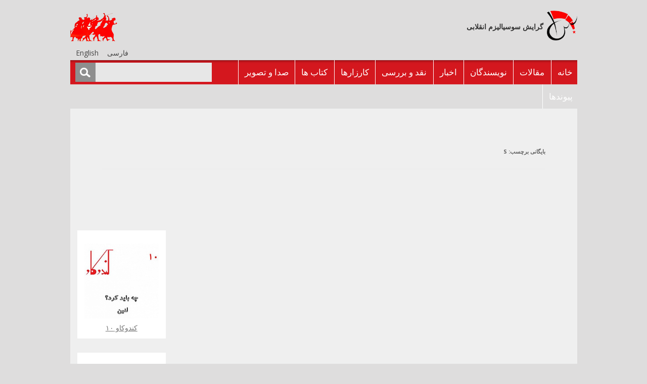

--- FILE ---
content_type: text/html; charset=UTF-8
request_url: https://revolutionary-socialism.com/tag/%D8%A7%DA%A9%D8%B1%D8%A7%D9%8A%D9%86/
body_size: 8744
content:
<!DOCTYPE html>
<!--[if IE 7]>
<html class="ie ie7" dir=rtl lang="fa-IR">
<![endif]-->
<!--[if IE 8]>
<html class="ie ie8" dir=rtl lang="fa-IR">
<![endif]-->
<!--[if !(IE 7) | !(IE 8)  ]><!-->
<html dir=rtl lang="fa-IR">
<!--<![endif]-->
<head>
<meta charset="UTF-8" />
<!--<meta name="viewport" content="width=device-width" />-->
<title>اکراين | Revolutionary Socialist Tendency</title>
<link rel="profile" href="http://gmpg.org/xfn/11" />
<link rel="pingback" href="https://revolutionary-socialism.com/xmlrpc.php" />
<!--[if lt IE 9]>
<script src="https://revolutionary-socialism.com/wp-content/themes/revolutionary_socialist_tendency/js/html5.js" type="text/javascript"></script>
<![endif]-->
<meta name='robots' content='max-image-preview:large' />
<link rel="alternate" hreflang="fa-ir" href="https://revolutionary-socialism.com/tag/%d8%a7%da%a9%d8%b1%d8%a7%d9%8a%d9%86/" />
<link rel="alternate" hreflang="x-default" href="https://revolutionary-socialism.com/tag/%d8%a7%da%a9%d8%b1%d8%a7%d9%8a%d9%86/" />
<link rel='dns-prefetch' href='//fonts.googleapis.com' />
<link rel='dns-prefetch' href='//ajax.googleapis.com' />
<link rel="alternate" type="application/rss+xml" title="Revolutionary Socialist Tendency &raquo; خوراک" href="https://revolutionary-socialism.com/feed/" />
<link rel="alternate" type="application/rss+xml" title="Revolutionary Socialist Tendency &raquo; اکراين خوراک برچسب" href="https://revolutionary-socialism.com/tag/%d8%a7%da%a9%d8%b1%d8%a7%d9%8a%d9%86/feed/" />
<script type="text/javascript">
window._wpemojiSettings = {"baseUrl":"https:\/\/s.w.org\/images\/core\/emoji\/14.0.0\/72x72\/","ext":".png","svgUrl":"https:\/\/s.w.org\/images\/core\/emoji\/14.0.0\/svg\/","svgExt":".svg","source":{"concatemoji":"https:\/\/revolutionary-socialism.com\/wp-includes\/js\/wp-emoji-release.min.js?ver=6.1.9"}};
/*! This file is auto-generated */
!function(e,a,t){var n,r,o,i=a.createElement("canvas"),p=i.getContext&&i.getContext("2d");function s(e,t){var a=String.fromCharCode,e=(p.clearRect(0,0,i.width,i.height),p.fillText(a.apply(this,e),0,0),i.toDataURL());return p.clearRect(0,0,i.width,i.height),p.fillText(a.apply(this,t),0,0),e===i.toDataURL()}function c(e){var t=a.createElement("script");t.src=e,t.defer=t.type="text/javascript",a.getElementsByTagName("head")[0].appendChild(t)}for(o=Array("flag","emoji"),t.supports={everything:!0,everythingExceptFlag:!0},r=0;r<o.length;r++)t.supports[o[r]]=function(e){if(p&&p.fillText)switch(p.textBaseline="top",p.font="600 32px Arial",e){case"flag":return s([127987,65039,8205,9895,65039],[127987,65039,8203,9895,65039])?!1:!s([55356,56826,55356,56819],[55356,56826,8203,55356,56819])&&!s([55356,57332,56128,56423,56128,56418,56128,56421,56128,56430,56128,56423,56128,56447],[55356,57332,8203,56128,56423,8203,56128,56418,8203,56128,56421,8203,56128,56430,8203,56128,56423,8203,56128,56447]);case"emoji":return!s([129777,127995,8205,129778,127999],[129777,127995,8203,129778,127999])}return!1}(o[r]),t.supports.everything=t.supports.everything&&t.supports[o[r]],"flag"!==o[r]&&(t.supports.everythingExceptFlag=t.supports.everythingExceptFlag&&t.supports[o[r]]);t.supports.everythingExceptFlag=t.supports.everythingExceptFlag&&!t.supports.flag,t.DOMReady=!1,t.readyCallback=function(){t.DOMReady=!0},t.supports.everything||(n=function(){t.readyCallback()},a.addEventListener?(a.addEventListener("DOMContentLoaded",n,!1),e.addEventListener("load",n,!1)):(e.attachEvent("onload",n),a.attachEvent("onreadystatechange",function(){"complete"===a.readyState&&t.readyCallback()})),(e=t.source||{}).concatemoji?c(e.concatemoji):e.wpemoji&&e.twemoji&&(c(e.twemoji),c(e.wpemoji)))}(window,document,window._wpemojiSettings);
</script>
<style type="text/css">
img.wp-smiley,
img.emoji {
	display: inline !important;
	border: none !important;
	box-shadow: none !important;
	height: 1em !important;
	width: 1em !important;
	margin: 0 0.07em !important;
	vertical-align: -0.1em !important;
	background: none !important;
	padding: 0 !important;
}
</style>
	<link rel='stylesheet' id='wp-block-library-rtl-css' href='https://revolutionary-socialism.com/wp-includes/css/dist/block-library/style-rtl.min.css?ver=6.1.9' type='text/css' media='all' />
<link rel='stylesheet' id='classic-theme-styles-css' href='https://revolutionary-socialism.com/wp-includes/css/classic-themes.min.css?ver=1' type='text/css' media='all' />
<style id='global-styles-inline-css' type='text/css'>
body{--wp--preset--color--black: #000000;--wp--preset--color--cyan-bluish-gray: #abb8c3;--wp--preset--color--white: #ffffff;--wp--preset--color--pale-pink: #f78da7;--wp--preset--color--vivid-red: #cf2e2e;--wp--preset--color--luminous-vivid-orange: #ff6900;--wp--preset--color--luminous-vivid-amber: #fcb900;--wp--preset--color--light-green-cyan: #7bdcb5;--wp--preset--color--vivid-green-cyan: #00d084;--wp--preset--color--pale-cyan-blue: #8ed1fc;--wp--preset--color--vivid-cyan-blue: #0693e3;--wp--preset--color--vivid-purple: #9b51e0;--wp--preset--gradient--vivid-cyan-blue-to-vivid-purple: linear-gradient(135deg,rgba(6,147,227,1) 0%,rgb(155,81,224) 100%);--wp--preset--gradient--light-green-cyan-to-vivid-green-cyan: linear-gradient(135deg,rgb(122,220,180) 0%,rgb(0,208,130) 100%);--wp--preset--gradient--luminous-vivid-amber-to-luminous-vivid-orange: linear-gradient(135deg,rgba(252,185,0,1) 0%,rgba(255,105,0,1) 100%);--wp--preset--gradient--luminous-vivid-orange-to-vivid-red: linear-gradient(135deg,rgba(255,105,0,1) 0%,rgb(207,46,46) 100%);--wp--preset--gradient--very-light-gray-to-cyan-bluish-gray: linear-gradient(135deg,rgb(238,238,238) 0%,rgb(169,184,195) 100%);--wp--preset--gradient--cool-to-warm-spectrum: linear-gradient(135deg,rgb(74,234,220) 0%,rgb(151,120,209) 20%,rgb(207,42,186) 40%,rgb(238,44,130) 60%,rgb(251,105,98) 80%,rgb(254,248,76) 100%);--wp--preset--gradient--blush-light-purple: linear-gradient(135deg,rgb(255,206,236) 0%,rgb(152,150,240) 100%);--wp--preset--gradient--blush-bordeaux: linear-gradient(135deg,rgb(254,205,165) 0%,rgb(254,45,45) 50%,rgb(107,0,62) 100%);--wp--preset--gradient--luminous-dusk: linear-gradient(135deg,rgb(255,203,112) 0%,rgb(199,81,192) 50%,rgb(65,88,208) 100%);--wp--preset--gradient--pale-ocean: linear-gradient(135deg,rgb(255,245,203) 0%,rgb(182,227,212) 50%,rgb(51,167,181) 100%);--wp--preset--gradient--electric-grass: linear-gradient(135deg,rgb(202,248,128) 0%,rgb(113,206,126) 100%);--wp--preset--gradient--midnight: linear-gradient(135deg,rgb(2,3,129) 0%,rgb(40,116,252) 100%);--wp--preset--duotone--dark-grayscale: url('#wp-duotone-dark-grayscale');--wp--preset--duotone--grayscale: url('#wp-duotone-grayscale');--wp--preset--duotone--purple-yellow: url('#wp-duotone-purple-yellow');--wp--preset--duotone--blue-red: url('#wp-duotone-blue-red');--wp--preset--duotone--midnight: url('#wp-duotone-midnight');--wp--preset--duotone--magenta-yellow: url('#wp-duotone-magenta-yellow');--wp--preset--duotone--purple-green: url('#wp-duotone-purple-green');--wp--preset--duotone--blue-orange: url('#wp-duotone-blue-orange');--wp--preset--font-size--small: 13px;--wp--preset--font-size--medium: 20px;--wp--preset--font-size--large: 36px;--wp--preset--font-size--x-large: 42px;--wp--preset--spacing--20: 0.44rem;--wp--preset--spacing--30: 0.67rem;--wp--preset--spacing--40: 1rem;--wp--preset--spacing--50: 1.5rem;--wp--preset--spacing--60: 2.25rem;--wp--preset--spacing--70: 3.38rem;--wp--preset--spacing--80: 5.06rem;}:where(.is-layout-flex){gap: 0.5em;}body .is-layout-flow > .alignleft{float: left;margin-inline-start: 0;margin-inline-end: 2em;}body .is-layout-flow > .alignright{float: right;margin-inline-start: 2em;margin-inline-end: 0;}body .is-layout-flow > .aligncenter{margin-left: auto !important;margin-right: auto !important;}body .is-layout-constrained > .alignleft{float: left;margin-inline-start: 0;margin-inline-end: 2em;}body .is-layout-constrained > .alignright{float: right;margin-inline-start: 2em;margin-inline-end: 0;}body .is-layout-constrained > .aligncenter{margin-left: auto !important;margin-right: auto !important;}body .is-layout-constrained > :where(:not(.alignleft):not(.alignright):not(.alignfull)){max-width: var(--wp--style--global--content-size);margin-left: auto !important;margin-right: auto !important;}body .is-layout-constrained > .alignwide{max-width: var(--wp--style--global--wide-size);}body .is-layout-flex{display: flex;}body .is-layout-flex{flex-wrap: wrap;align-items: center;}body .is-layout-flex > *{margin: 0;}:where(.wp-block-columns.is-layout-flex){gap: 2em;}.has-black-color{color: var(--wp--preset--color--black) !important;}.has-cyan-bluish-gray-color{color: var(--wp--preset--color--cyan-bluish-gray) !important;}.has-white-color{color: var(--wp--preset--color--white) !important;}.has-pale-pink-color{color: var(--wp--preset--color--pale-pink) !important;}.has-vivid-red-color{color: var(--wp--preset--color--vivid-red) !important;}.has-luminous-vivid-orange-color{color: var(--wp--preset--color--luminous-vivid-orange) !important;}.has-luminous-vivid-amber-color{color: var(--wp--preset--color--luminous-vivid-amber) !important;}.has-light-green-cyan-color{color: var(--wp--preset--color--light-green-cyan) !important;}.has-vivid-green-cyan-color{color: var(--wp--preset--color--vivid-green-cyan) !important;}.has-pale-cyan-blue-color{color: var(--wp--preset--color--pale-cyan-blue) !important;}.has-vivid-cyan-blue-color{color: var(--wp--preset--color--vivid-cyan-blue) !important;}.has-vivid-purple-color{color: var(--wp--preset--color--vivid-purple) !important;}.has-black-background-color{background-color: var(--wp--preset--color--black) !important;}.has-cyan-bluish-gray-background-color{background-color: var(--wp--preset--color--cyan-bluish-gray) !important;}.has-white-background-color{background-color: var(--wp--preset--color--white) !important;}.has-pale-pink-background-color{background-color: var(--wp--preset--color--pale-pink) !important;}.has-vivid-red-background-color{background-color: var(--wp--preset--color--vivid-red) !important;}.has-luminous-vivid-orange-background-color{background-color: var(--wp--preset--color--luminous-vivid-orange) !important;}.has-luminous-vivid-amber-background-color{background-color: var(--wp--preset--color--luminous-vivid-amber) !important;}.has-light-green-cyan-background-color{background-color: var(--wp--preset--color--light-green-cyan) !important;}.has-vivid-green-cyan-background-color{background-color: var(--wp--preset--color--vivid-green-cyan) !important;}.has-pale-cyan-blue-background-color{background-color: var(--wp--preset--color--pale-cyan-blue) !important;}.has-vivid-cyan-blue-background-color{background-color: var(--wp--preset--color--vivid-cyan-blue) !important;}.has-vivid-purple-background-color{background-color: var(--wp--preset--color--vivid-purple) !important;}.has-black-border-color{border-color: var(--wp--preset--color--black) !important;}.has-cyan-bluish-gray-border-color{border-color: var(--wp--preset--color--cyan-bluish-gray) !important;}.has-white-border-color{border-color: var(--wp--preset--color--white) !important;}.has-pale-pink-border-color{border-color: var(--wp--preset--color--pale-pink) !important;}.has-vivid-red-border-color{border-color: var(--wp--preset--color--vivid-red) !important;}.has-luminous-vivid-orange-border-color{border-color: var(--wp--preset--color--luminous-vivid-orange) !important;}.has-luminous-vivid-amber-border-color{border-color: var(--wp--preset--color--luminous-vivid-amber) !important;}.has-light-green-cyan-border-color{border-color: var(--wp--preset--color--light-green-cyan) !important;}.has-vivid-green-cyan-border-color{border-color: var(--wp--preset--color--vivid-green-cyan) !important;}.has-pale-cyan-blue-border-color{border-color: var(--wp--preset--color--pale-cyan-blue) !important;}.has-vivid-cyan-blue-border-color{border-color: var(--wp--preset--color--vivid-cyan-blue) !important;}.has-vivid-purple-border-color{border-color: var(--wp--preset--color--vivid-purple) !important;}.has-vivid-cyan-blue-to-vivid-purple-gradient-background{background: var(--wp--preset--gradient--vivid-cyan-blue-to-vivid-purple) !important;}.has-light-green-cyan-to-vivid-green-cyan-gradient-background{background: var(--wp--preset--gradient--light-green-cyan-to-vivid-green-cyan) !important;}.has-luminous-vivid-amber-to-luminous-vivid-orange-gradient-background{background: var(--wp--preset--gradient--luminous-vivid-amber-to-luminous-vivid-orange) !important;}.has-luminous-vivid-orange-to-vivid-red-gradient-background{background: var(--wp--preset--gradient--luminous-vivid-orange-to-vivid-red) !important;}.has-very-light-gray-to-cyan-bluish-gray-gradient-background{background: var(--wp--preset--gradient--very-light-gray-to-cyan-bluish-gray) !important;}.has-cool-to-warm-spectrum-gradient-background{background: var(--wp--preset--gradient--cool-to-warm-spectrum) !important;}.has-blush-light-purple-gradient-background{background: var(--wp--preset--gradient--blush-light-purple) !important;}.has-blush-bordeaux-gradient-background{background: var(--wp--preset--gradient--blush-bordeaux) !important;}.has-luminous-dusk-gradient-background{background: var(--wp--preset--gradient--luminous-dusk) !important;}.has-pale-ocean-gradient-background{background: var(--wp--preset--gradient--pale-ocean) !important;}.has-electric-grass-gradient-background{background: var(--wp--preset--gradient--electric-grass) !important;}.has-midnight-gradient-background{background: var(--wp--preset--gradient--midnight) !important;}.has-small-font-size{font-size: var(--wp--preset--font-size--small) !important;}.has-medium-font-size{font-size: var(--wp--preset--font-size--medium) !important;}.has-large-font-size{font-size: var(--wp--preset--font-size--large) !important;}.has-x-large-font-size{font-size: var(--wp--preset--font-size--x-large) !important;}
.wp-block-navigation a:where(:not(.wp-element-button)){color: inherit;}
:where(.wp-block-columns.is-layout-flex){gap: 2em;}
.wp-block-pullquote{font-size: 1.5em;line-height: 1.6;}
</style>
<link rel='stylesheet' id='wpml-legacy-horizontal-list-0-css' href='//revolutionary-socialism.com/wp-content/plugins/sitepress-multilingual-cms/templates/language-switchers/legacy-list-horizontal/style.min.css?ver=1' type='text/css' media='all' />
<style id='wpml-legacy-horizontal-list-0-inline-css' type='text/css'>
.wpml-ls-statics-shortcode_actions, .wpml-ls-statics-shortcode_actions .wpml-ls-sub-menu, .wpml-ls-statics-shortcode_actions a {border-color:#DEDDDD;}.wpml-ls-statics-shortcode_actions a {color:#444444;background-color:#DEDDDD;}.wpml-ls-statics-shortcode_actions a:hover,.wpml-ls-statics-shortcode_actions a:focus {color:#000000;background-color:#DEDDDD;}.wpml-ls-statics-shortcode_actions .wpml-ls-current-language>a {color:#444444;background-color:#DEDDDD;}.wpml-ls-statics-shortcode_actions .wpml-ls-current-language:hover>a, .wpml-ls-statics-shortcode_actions .wpml-ls-current-language>a:focus {color:#000000;background-color:#DEDDDD;}
</style>
<link rel='stylesheet' id='twentytwelve-fonts-css' href='https://fonts.googleapis.com/css?family=Open+Sans:400italic,700italic,400,700&#038;subset=latin,latin-ext' type='text/css' media='all' />
<link rel='stylesheet' id='twentytwelve-style-css' href='https://revolutionary-socialism.com/wp-content/themes/revolutionary_socialist_tendency/style.css?ver=6.1.9' type='text/css' media='all' />
<!--[if lt IE 9]>
<link rel='stylesheet' id='twentytwelve-ie-css' href='https://revolutionary-socialism.com/wp-content/themes/revolutionary_socialist_tendency/css/ie.css?ver=20121010' type='text/css' media='all' />
<![endif]-->
<link rel='stylesheet' id='jquery-ui-css' href='http://ajax.googleapis.com/ajax/libs/jqueryui/1.8/themes/base/jquery-ui.css?ver=6.1.9' type='text/css' media='all' />
<link rel='stylesheet' id='chosen_style-css' href='https://revolutionary-socialism.com/wp-content/themes/revolutionary_socialist_tendency/css/chosen.css?ver=6.1.9' type='text/css' media='all' />
<script type='text/javascript' src='https://revolutionary-socialism.com/wp-content/plugins/enable-jquery-migrate-helper/js/jquery/jquery-1.12.4-wp.js?ver=1.12.4-wp' id='jquery-core-js'></script>
<script type='text/javascript' src='https://revolutionary-socialism.com/wp-content/plugins/enable-jquery-migrate-helper/js/jquery-migrate/jquery-migrate-1.4.1-wp.js?ver=1.4.1-wp' id='jquery-migrate-js'></script>
<script type='text/javascript' src='https://revolutionary-socialism.com/wp-content/themes/revolutionary_socialist_tendency/js/custom.js?ver=6.1.9' id='custom-js'></script>
<script type='text/javascript' src='https://revolutionary-socialism.com/wp-content/themes/revolutionary_socialist_tendency/js/chosen.jquery.js?ver=6.1.9' id='chosen-js'></script>
<link rel="https://api.w.org/" href="https://revolutionary-socialism.com/wp-json/" /><link rel="alternate" type="application/json" href="https://revolutionary-socialism.com/wp-json/wp/v2/tags/444" /><link rel="EditURI" type="application/rsd+xml" title="RSD" href="https://revolutionary-socialism.com/xmlrpc.php?rsd" />
<link rel="wlwmanifest" type="application/wlwmanifest+xml" href="https://revolutionary-socialism.com/wp-includes/wlwmanifest.xml" />
<link rel="stylesheet" href="https://revolutionary-socialism.com/wp-content/themes/revolutionary_socialist_tendency/rtl.css" type="text/css" media="screen" /><meta name="generator" content="WordPress 6.1.9" />
<meta name="generator" content="WPML ver:4.5.14 stt:1,17;" />
<script type="text/javascript">
	window._se_plugin_version = '8.1.9';
</script>

        <script type="text/javascript">
            var jQueryMigrateHelperHasSentDowngrade = false;

			window.onerror = function( msg, url, line, col, error ) {
				// Break out early, do not processing if a downgrade reqeust was already sent.
				if ( jQueryMigrateHelperHasSentDowngrade ) {
					return true;
                }

				var xhr = new XMLHttpRequest();
				var nonce = '6ba7af6904';
				var jQueryFunctions = [
					'andSelf',
					'browser',
					'live',
					'boxModel',
					'support.boxModel',
					'size',
					'swap',
					'clean',
					'sub',
                ];
				var match_pattern = /\)\.(.+?) is not a function/;
                var erroredFunction = msg.match( match_pattern );

                // If there was no matching functions, do not try to downgrade.
                if ( typeof erroredFunction !== 'object' || typeof erroredFunction[1] === "undefined" || -1 === jQueryFunctions.indexOf( erroredFunction[1] ) ) {
                    return true;
                }

                // Set that we've now attempted a downgrade request.
                jQueryMigrateHelperHasSentDowngrade = true;

				xhr.open( 'POST', 'https://revolutionary-socialism.com/wp-admin/admin-ajax.php' );
				xhr.setRequestHeader( 'Content-Type', 'application/x-www-form-urlencoded' );
				xhr.onload = function () {
					var response,
                        reload = false;

					if ( 200 === xhr.status ) {
                        try {
                        	response = JSON.parse( xhr.response );

                        	reload = response.data.reload;
                        } catch ( e ) {
                        	reload = false;
                        }
                    }

					// Automatically reload the page if a deprecation caused an automatic downgrade, ensure visitors get the best possible experience.
					if ( reload ) {
						location.reload();
                    }
				};

				xhr.send( encodeURI( 'action=jquery-migrate-downgrade-version&_wpnonce=' + nonce ) );

				// Suppress error alerts in older browsers
				return true;
			}
        </script>

		<!-- Analytics by WP Statistics v14.0.2 - http://wp-statistics.com/ -->
<style type="text/css" id="custom-background-css">
body.custom-background { background-color: #dedddd; }
</style>
			<style type="text/css" id="wp-custom-css">
			/* wpps nm CM17330611 */
.lang-selector {
    width: 150px;
    height: 25px;
}
.lang-selector li.icl-fa {
    border: none;
}
header div#lang_sel_list {
    padding: 0;
}
/* wpps nm CM17330611 end */		</style>
		<link rel="shortcut icon" type="image/x-icon" href="/favicon.ico">
</head>

<body class="rtl archive tag tag-444 custom-background custom-font-enabled single-author">
<div id="page" class="hfeed">
	<div class="header-wrapper">
	<header id="masthead" class="site-header" role="banner">
		<hgroup class="tophdr">
			<div class="site-title"><a href="https://revolutionary-socialism.com/" title="Revolutionary Socialist Tendency" rel="home"><img src="https://revolutionary-socialism.com/wp-content/themes/revolutionary_socialist_tendency/images/logo.png" alt="Revolutionary Socialist Tendency"></a></div>
			<div class="site-description"><aside id="text-7" class="widget widget_text">			<div class="textwidget">گرايش سوسياليزم انقلابى</div>
		</aside></div>
			<div class="adbanner">
                 <aside id="media_image-2" class="widget widget_media_image"><img width="98" height="56" src="https://revolutionary-socialism.com/wp-content/uploads/2018/09/rs-banner-1.png" class="image wp-image-3396  attachment-full size-full" alt="" decoding="async" loading="lazy" style="max-width: 100%; height: auto;" /></aside>			<!--<img src="/images/adbanner.jpg" alt="">-->
			<div class="lang-selector">
<div class="lang_sel_list_horizontal wpml-ls-statics-shortcode_actions wpml-ls wpml-ls-rtl wpml-ls-legacy-list-horizontal" id="lang_sel_list">
	<ul><li class="icl-fa wpml-ls-slot-shortcode_actions wpml-ls-item wpml-ls-item-fa wpml-ls-current-language wpml-ls-first-item wpml-ls-item-legacy-list-horizontal">
				<a href="https://revolutionary-socialism.com/tag/%d8%a7%da%a9%d8%b1%d8%a7%d9%8a%d9%86/" class="wpml-ls-link">
                    <span class="wpml-ls-native icl_lang_sel_native">فارسی</span></a>
			</li><li class="icl-en wpml-ls-slot-shortcode_actions wpml-ls-item wpml-ls-item-en wpml-ls-last-item wpml-ls-item-legacy-list-horizontal">
				<a href="https://revolutionary-socialism.com/en/" class="wpml-ls-link">
                    <span class="wpml-ls-native icl_lang_sel_native" lang="en">English</span></a>
			</li></ul>
</div>
</div>
			</div>
		</hgroup>
		<div class="menuwrapper">
		<nav id="site-navigation" class="main-navigation" role="navigation">
			<h3 class="menu-toggle">فهرست</h3>
			<a class="assistive-text" href="#content" title="رفتن به نوشته‌ها">رفتن به نوشته‌ها</a>
			<div class="menu-mainmenu-persian0-container"><ul id="menu-mainmenu-persian0" class="nav-menu"><li id="menu-item-66" class="menu-item menu-item-type-post_type menu-item-object-page menu-item-home menu-item-66"><a href="https://revolutionary-socialism.com/">خانه</a></li>
<li id="menu-item-67" class="menu-item menu-item-type-post_type menu-item-object-page menu-item-67"><a href="https://revolutionary-socialism.com/articles-2/">مقالات</a></li>
<li id="menu-item-68" class="menu-item menu-item-type-post_type menu-item-object-page menu-item-68"><a href="https://revolutionary-socialism.com/authors-2/">نويسندگان</a></li>
<li id="menu-item-69" class="menu-item menu-item-type-post_type menu-item-object-page menu-item-69"><a href="https://revolutionary-socialism.com/news-2/">اخبار</a></li>
<li id="menu-item-70" class="menu-item menu-item-type-post_type menu-item-object-page menu-item-70"><a href="https://revolutionary-socialism.com/reviews-2/">نقد و بررسى</a></li>
<li id="menu-item-71" class="menu-item menu-item-type-post_type menu-item-object-page menu-item-71"><a href="https://revolutionary-socialism.com/campaigns-2/">کارزارها</a></li>
<li id="menu-item-72" class="menu-item menu-item-type-post_type menu-item-object-page menu-item-72"><a href="https://revolutionary-socialism.com/books-2/">کتاب ها</a></li>
<li id="menu-item-73" class="menu-item menu-item-type-post_type menu-item-object-page menu-item-73"><a href="https://revolutionary-socialism.com/audio-video-2/">صدا و تصوير</a></li>
<li id="menu-item-74" class="menu-item menu-item-type-post_type menu-item-object-page menu-item-74"><a href="https://revolutionary-socialism.com/links-2/">پيوندها</a></li>
</ul></div>		</nav><!-- #site-navigation -->
		<div class="topsearch"><form role="search" method="get" id="searchform" class="searchform" action="https://revolutionary-socialism.com/">
				<div>
					<label class="screen-reader-text" for="s">جستجو برای:</label>
					<input type="text" value="" name="s" id="s" />
					<input type="submit" id="searchsubmit" value="جستجو" />
				</div>
			</form></div>
		</div><!--.menuwrapper-->
			</header><!-- #masthead -->
	</div><!--.header-wrapper-->
	<div class="site">
	<div id="main" class="wrapper sidepad">
	<section id="primary" class="site-content">
		<div id="content" role="main">

					<header class="archive-header">
				<h1 class="archive-title">بایگانی برچسب: s</h1>

						</header><!-- .archive-header -->

			


	<article id="post-4299" class="post-4299 post type-post status-publish format-standard has-post-thumbnail hentry category-13 tag-247 tag-444 tag-120 tag-445 tag-448 tag-446 tag-447">

		
		<header class="entry-header">

			


			
			<h1 class="entry-title">

				<a href="" rel="bookmark"></a>

			</h1>

			
			
		</header><!-- .entry-header -->



		
		<div class="entry-content">

            

			
			
		</div><!-- .entry-content -->

		


		<footer class="entry-meta">

			
			
			
		</footer><!-- .entry-meta -->

	</article><!-- #post -->

 
		
		</div><!-- #content -->
	</section><!-- #primary -->

	
			<div id="secondary" class="widget-area" role="complementary">
			            <!-- Side panel portion-->
    <aside class="widget widget_execphp"><div class="execphpwidget"><div class="centertxt"><a href="https://kandokav.com/issue/kandokav-10-fa/"  target="_blank"><img src="http://revolutionary-socialism.com/wp-content/plugins/tr-timthumb/timthumb.php?src=https://revolutionary-socialism.com/wp-content/uploads/2021/01/kk310-sp-1-1.jpg&w=198&zc=0&q=100&s=1" alt="" class="aligncenter">کندوکاو ١٠</a></div></div></aside><aside class="widget widget_execphp"><div class="execphpwidget"><div class="centertxt"><a href="https://kandokav.com/issue/kandokav-9-fa/"  target="_blank"><img src="http://revolutionary-socialism.com/wp-content/plugins/tr-timthumb/timthumb.php?src=https://revolutionary-socialism.com/wp-content/uploads/2020/10/kk-309-cover-fa-rs-a.jpg&w=198&zc=0&q=100&s=1" alt="" class="aligncenter">کندوکاو ٩</a></div></div></aside><aside class="widget widget_execphp"><div class="execphpwidget"><div class="centertxt"><a href="https://kandokav.com/issue/kandokav-308-fa/"  target="_blank"><img src="http://revolutionary-socialism.com/wp-content/plugins/tr-timthumb/timthumb.php?src=https://revolutionary-socialism.com/wp-content/uploads/2019/08/kk_308_fcover-rs-p1-1.jpg&w=198&zc=0&q=100&s=1" alt="" class="aligncenter">کندو کاو ٨</a></div></div></aside><aside class="widget widget_execphp"><div class="execphpwidget"><div class="centertxt"><a href="https://kandokav.com/issue/kandokav-7-fa/"  target="_blank"><img src="http://revolutionary-socialism.com/wp-content/plugins/tr-timthumb/timthumb.php?src=https://revolutionary-socialism.com/wp-content/uploads/2018/12/kk-307-rs-fcover-fa.jpg&w=198&zc=0&q=100&s=1" alt="" class="aligncenter">کندوکاو ۷</a></div></div></aside><aside class="widget widget_execphp"><div class="execphpwidget"><div class="centertxt"><a href="https://farakhanekargari.blogspot.co.uk/"  target="_blank"><img src="http://revolutionary-socialism.com/wp-content/plugins/tr-timthumb/timthumb.php?src=https://revolutionary-socialism.com/wp-content/uploads/2018/04/1stmay.jpg&w=198&zc=0&q=100&s=1" alt="" class="aligncenter">کارزار تشکل سراسرى کارگرى</a></div></div></aside><aside class="widget widget_execphp"><div class="execphpwidget"><div class="centertxt"><a href="https://kandokav.com/issue/kandokav-306-fa/"  target="_blank"><img src="http://revolutionary-socialism.com/wp-content/plugins/tr-timthumb/timthumb.php?src=https://revolutionary-socialism.com/wp-content/uploads/2018/02/rs-kk-306-cover-fa.jpg&w=198&zc=0&q=100&s=1" alt="" class="aligncenter">کندو کاو ٦</a></div></div></aside><aside class="widget widget_execphp"><div class="execphpwidget"><div class="centertxt"><a href="http://revolutionary-socialism.com/wp-content/uploads/2018/02/kk-305-p1.pdf"  target="_blank"><img src="http://revolutionary-socialism.com/wp-content/plugins/tr-timthumb/timthumb.php?src=https://revolutionary-socialism.com/wp-content/uploads/2018/02/sr-kk-5-p1.jpg&w=198&zc=0&q=100&s=1" alt="" class="aligncenter">کندو کاو ٥</a></div></div></aside><aside class="widget widget_execphp"><div class="execphpwidget"><div class="centertxt"><a href="http://kandokav.com/wp-content/uploads/2016/04/kk-304-fv.pdf"  target="_blank"><img src="http://revolutionary-socialism.com/wp-content/plugins/tr-timthumb/timthumb.php?src=https://revolutionary-socialism.com/wp-content/uploads/2016/04/kk-304-fs1.jpg&w=198&zc=0&q=100&s=1" alt="" class="aligncenter">کندوکاو ۴</a></div></div></aside><aside class="widget widget_execphp"><div class="execphpwidget"><div class="centertxt"><a href="http://chzamani.blogspot.co.uk/"  target="_blank"><img src="http://revolutionary-socialism.com/wp-content/plugins/tr-timthumb/timthumb.php?src=https://revolutionary-socialism.com/wp-content/uploads/1600/10/kargara-zendani-4.jpg&w=198&zc=0&q=100&s=1" alt="" class="aligncenter">کارگران زندانى را آزاد کنيد!</a></div></div></aside><aside class="widget widget_execphp"><div class="execphpwidget"><div class="centertxt"><a href="http://kandokav.com/wp-content/uploads/2015/11/kk-303-aagaahi-va-vojood.pdf"  target="_blank"><img src="http://revolutionary-socialism.com/wp-content/plugins/tr-timthumb/timthumb.php?src=https://revolutionary-socialism.com/wp-content/uploads/2015/11/k3b.jpg&w=198&zc=0&q=100&s=1" alt="" class="aligncenter">کندوکاو ۳</a></div></div></aside><aside class="widget widget_execphp"><div class="execphpwidget"><div class="centertxt"><a href="http://kandokav.com/issue/kandkav-302-may-1394/"  target="_blank"><img src="http://revolutionary-socialism.com/wp-content/plugins/tr-timthumb/timthumb.php?src=https://revolutionary-socialism.com/wp-content/uploads/1600/10/k2b.jpg&w=198&zc=0&q=100&s=1" alt="" class="aligncenter">کندوکاو ۲</a></div></div></aside><aside class="widget widget_execphp"><div class="execphpwidget"><div class="centertxt"><img src="http://revolutionary-socialism.com/wp-content/plugins/tr-timthumb/timthumb.php?src=https://revolutionary-socialism.com/wp-content/uploads/2014/10/women-acid-attacks-1.jpg&w=198&zc=0&q=100&s=1" alt="" class="aligncenter">به حملات عليه زنان پايان دهيد!</div></div></aside><aside class="widget widget_execphp"><div class="execphpwidget"><div class="centertxt"><img src="http://revolutionary-socialism.com/wp-content/plugins/tr-timthumb/timthumb.php?src=https://revolutionary-socialism.com/wp-content/uploads/2014/10/stop-2.jpg&w=198&zc=0&q=100&s=1" alt="" class="aligncenter">اعدام ها را متوقف کنيد! </div></div></aside><aside class="widget widget_execphp"><div class="execphpwidget"><div class="centertxt"><a href="http://kandokav.com/issue/kk-301-s/"  target="_blank"><img src="http://revolutionary-socialism.com/wp-content/plugins/tr-timthumb/timthumb.php?src=https://revolutionary-socialism.com/wp-content/uploads/1600/10/k1-b.jpg&w=198&zc=0&q=100&s=1" alt="" class="aligncenter">کندوکاو ۱</a></div></div></aside>	
 <!--End Side panel portion-->
		</div><!-- #secondary -->
		</div><!-- #main .wrapper -->
	<footer id="colophon" role="contentinfo">
		<div class="site-info">
             <div class="menu-footermenu-persian0-container"><ul id="menu-footermenu-persian0" class="footer-menu"><li id="menu-item-90" class="menu-item menu-item-type-post_type menu-item-object-page menu-item-90"><a href="https://revolutionary-socialism.com/about-us-2/">درباره ما</a></li>
<li id="menu-item-91" class="menu-item menu-item-type-post_type menu-item-object-page menu-item-91"><a href="https://revolutionary-socialism.com/rst-contact-us-fa/">تماس با ما</a></li>
<li id="menu-item-92" class="lastmenu menu-item menu-item-type-post_type menu-item-object-page menu-item-92"><a href="https://revolutionary-socialism.com/rst-contribute-fa/">کمک به ما</a></li>
</ul></div>             <aside id="text-3" class="widget widget_text">			<div class="textwidget">ايميل: <a href="mailto:info@revolutionary-socialism.com">info@revolutionary-socialism.com</a> 
</div>
		</aside>						<!--<a href="" title=""></a>-->
		</div><!-- .site-info -->
	</footer><!-- #colophon -->
</div><!-- .site -->
</div><!-- #page -->

<link rel='stylesheet' id='wpBannerizeStyleDefault.css-css' href='https://revolutionary-socialism.com/wp-content/plugins/wp-bannerize/css/wpBannerizeStyleDefault.css?ver=6.1.9' type='text/css' media='all' />
<script type='text/javascript' id='infinite-scroll-js-extra'>
/* <![CDATA[ */
var infinite_scroll = "{\"loading\":{\"msgText\":\"\",\"finishedMsg\":\"<em>No additional posts.<\\\/em>\",\"img\":\"http:\\\/\\\/revolutionary-socialism.com\\\/wp-content\\\/uploads\\\/2014\\\/12\\\/loader.gif\"},\"nextSelector\":\".next\",\"navSelector\":\".wp-pagenavi\",\"itemSelector\":\".article-all\",\"contentSelector\":\"#content\",\"debug\":false,\"behavior\":\"twitter\",\"callback\":\"\"}";
/* ]]> */
</script>
<script type='text/javascript' src='https://revolutionary-socialism.com/wp-content/plugins/infinite-scroll/js/front-end/jquery.infinitescroll.js?ver=2.6.1' id='infinite-scroll-js'></script>
<script type='text/javascript' src='https://revolutionary-socialism.com/wp-content/plugins/infinite-scroll/behaviors/manual-trigger.js?ver=2.6.1' id='infinite-scroll-behavior-js'></script>
<script type='text/javascript' src='https://revolutionary-socialism.com/wp-content/themes/revolutionary_socialist_tendency/js/navigation.js?ver=20140318' id='twentytwelve-navigation-js'></script>
<script type='text/javascript' src='https://revolutionary-socialism.com/wp-content/plugins/enable-jquery-migrate-helper/js/jquery-ui/core.min.js?ver=1.11.4-wp' id='jquery-ui-core-js'></script>
<script type='text/javascript' src='https://revolutionary-socialism.com/wp-content/plugins/enable-jquery-migrate-helper/js/jquery-ui/widget.min.js?ver=1.11.4-wp' id='jquery-ui-widget-js'></script>
<script type='text/javascript' src='https://revolutionary-socialism.com/wp-content/plugins/enable-jquery-migrate-helper/js/jquery-ui/mouse.min.js?ver=1.11.4-wp' id='jquery-ui-mouse-js'></script>
<script type='text/javascript' src='https://revolutionary-socialism.com/wp-content/plugins/enable-jquery-migrate-helper/js/jquery-ui/accordion.min.js?ver=1.11.4-wp' id='jquery-ui-accordion-js'></script>
<script type='text/javascript' src='https://revolutionary-socialism.com/wp-content/plugins/enable-jquery-migrate-helper/js/jquery-ui/position.min.js?ver=1.11.4-wp' id='jquery-ui-position-js'></script>
<script type='text/javascript' src='https://revolutionary-socialism.com/wp-content/plugins/enable-jquery-migrate-helper/js/jquery-ui/menu.min.js?ver=1.11.4-wp' id='jquery-ui-menu-js'></script>
<script type='text/javascript' src='https://revolutionary-socialism.com/wp-includes/js/dist/vendor/regenerator-runtime.min.js?ver=0.13.9' id='regenerator-runtime-js'></script>
<script type='text/javascript' src='https://revolutionary-socialism.com/wp-includes/js/dist/vendor/wp-polyfill.min.js?ver=3.15.0' id='wp-polyfill-js'></script>
<script type='text/javascript' src='https://revolutionary-socialism.com/wp-includes/js/dist/dom-ready.min.js?ver=392bdd43726760d1f3ca' id='wp-dom-ready-js'></script>
<script type='text/javascript' src='https://revolutionary-socialism.com/wp-includes/js/dist/hooks.min.js?ver=4169d3cf8e8d95a3d6d5' id='wp-hooks-js'></script>
<script type='text/javascript' src='https://revolutionary-socialism.com/wp-includes/js/dist/i18n.min.js?ver=9e794f35a71bb98672ae' id='wp-i18n-js'></script>
<script type='text/javascript' id='wp-i18n-js-after'>
wp.i18n.setLocaleData( { 'text direction\u0004ltr': [ 'rtl' ] } );
</script>
<script type='text/javascript' id='wp-a11y-js-translations'>
( function( domain, translations ) {
	var localeData = translations.locale_data[ domain ] || translations.locale_data.messages;
	localeData[""].domain = domain;
	wp.i18n.setLocaleData( localeData, domain );
} )( "default", {"translation-revision-date":"2025-10-02 17:59:55+0000","generator":"GlotPress\/4.0.1","domain":"messages","locale_data":{"messages":{"":{"domain":"messages","plural-forms":"nplurals=1; plural=0;","lang":"fa"},"Notifications":["\u0622\u06af\u0627\u0647\u200c\u0633\u0627\u0632\u06cc\u200c\u0647\u0627"]}},"comment":{"reference":"wp-includes\/js\/dist\/a11y.js"}} );
</script>
<script type='text/javascript' src='https://revolutionary-socialism.com/wp-includes/js/dist/a11y.min.js?ver=ecce20f002eda4c19664' id='wp-a11y-js'></script>
<script type='text/javascript' id='jquery-ui-autocomplete-js-extra'>
/* <![CDATA[ */
var uiAutocompleteL10n = {"noResults":"\u0646\u062a\u06cc\u062c\u0647\u200c\u0627\u06cc \u067e\u06cc\u062f\u0627 \u0646\u0634\u062f.","oneResult":"\u06cc\u06a9 \u0646\u062a\u06cc\u062c\u0647 \u067e\u06cc\u062f\u0627 \u0634\u062f. \u0628\u0631\u0627\u06cc \u067e\u06cc\u0645\u0627\u06cc\u0634\u060c \u0627\u0632 \u06a9\u0644\u06cc\u062f\u0647\u0627\u06cc \u062c\u0647\u062a \u0628\u0627\u0644\u0627 \u0648 \u067e\u0627\u06cc\u06cc\u0646 \u0627\u0633\u062a\u0641\u0627\u062f\u0647 \u0646\u0645\u0627\u06cc\u06cc\u062f. ","manyResults":"%d \u0646\u062a\u06cc\u062c\u0647 \u067e\u06cc\u062f\u0627 \u0634\u062f. \u062c\u0647\u062a \u0628\u0631\u0631\u0633\u06cc \u0645\u0648\u0627\u0631\u062f \u0627\u0632 \u06a9\u0644\u06cc\u062f\u200c\u0647\u0627\u06cc \u0628\u0627\u0644\u0627 \u0648 \u067e\u0627\u06cc\u06cc\u0646 \u0627\u0633\u062a\u0641\u0627\u062f\u0647 \u0646\u0645\u0627\u0626\u06cc\u062f.","itemSelected":"\u0645\u0648\u0631\u062f \u0627\u0646\u062a\u062e\u0627\u0628 \u0634\u062f."};
/* ]]> */
</script>
<script type='text/javascript' src='https://revolutionary-socialism.com/wp-content/plugins/enable-jquery-migrate-helper/js/jquery-ui/autocomplete.min.js?ver=1.11.4-wp' id='jquery-ui-autocomplete-js'></script>
<script type='text/javascript' src='https://revolutionary-socialism.com/wp-content/plugins/enable-jquery-migrate-helper/js/jquery-ui/slider.min.js?ver=1.11.4-wp' id='jquery-ui-slider-js'></script>
<script type='text/javascript' src='https://revolutionary-socialism.com/wp-content/plugins/enable-jquery-migrate-helper/js/jquery-ui/tabs.min.js?ver=1.11.4-wp' id='jquery-ui-tabs-js'></script>
<script type='text/javascript' src='https://revolutionary-socialism.com/wp-content/plugins/enable-jquery-migrate-helper/js/jquery-ui/sortable.min.js?ver=1.11.4-wp' id='jquery-ui-sortable-js'></script>
<script type='text/javascript' src='https://revolutionary-socialism.com/wp-content/plugins/enable-jquery-migrate-helper/js/jquery-ui/draggable.min.js?ver=1.11.4-wp' id='jquery-ui-draggable-js'></script>
<script type='text/javascript' src='https://revolutionary-socialism.com/wp-content/plugins/enable-jquery-migrate-helper/js/jquery-ui/droppable.min.js?ver=1.11.4-wp' id='jquery-ui-droppable-js'></script>
<script type='text/javascript' src='https://revolutionary-socialism.com/wp-content/plugins/enable-jquery-migrate-helper/js/jquery-ui/selectable.min.js?ver=1.11.4-wp' id='jquery-ui-selectable-js'></script>
<script type='text/javascript' src='https://revolutionary-socialism.com/wp-content/plugins/enable-jquery-migrate-helper/js/jquery-ui/datepicker.min.js?ver=1.11.4-wp' id='jquery-ui-datepicker-js'></script>
<script type='text/javascript' id='jquery-ui-datepicker-js-after'>
jQuery(function(jQuery){jQuery.datepicker.setDefaults({"closeText":"\u0628\u0633\u062a\u0646","currentText":"\u0627\u0645\u0631\u0648\u0632","monthNames":["\u0698\u0627\u0646\u0648\u06cc\u0647","\u0641\u0648\u0631\u06cc\u0647","\u0645\u0627\u0631\u0633","\u0622\u0648\u0631\u06cc\u0644","\u0645\u06cc","\u0698\u0648\u0626\u0646","\u062c\u0648\u0644\u0627\u06cc","\u0622\u06af\u0648\u0633\u062a","\u0633\u067e\u062a\u0627\u0645\u0628\u0631","\u0627\u06a9\u062a\u0628\u0631","\u0646\u0648\u0627\u0645\u0628\u0631","\u062f\u0633\u0627\u0645\u0628\u0631"],"monthNamesShort":["\u0698\u0627\u0646\u0648\u06cc\u0647","\u0641\u0648\u0631\u06cc\u0647","\u0645\u0627\u0631\u0633","\u0622\u0648\u0631\u06cc\u0644","\u0645\u0647","\u0698\u0648\u0626\u0646","\u062c\u0648\u0644\u0627\u06cc","\u0622\u06af\u0648\u0633\u062a","\u0633\u067e\u062a\u0627\u0645\u0628\u0631","\u0627\u06a9\u062a\u0628\u0631","\u0646\u0648\u0627\u0645\u0628\u0631","\u062f\u0633\u0627\u0645\u0628\u0631"],"nextText":"\u0628\u0639\u062f","prevText":"\u0642\u0628\u0644\u06cc","dayNames":["\u06cc\u06a9\u0634\u0646\u0628\u0647","\u062f\u0648\u0634\u0646\u0628\u0647","\u0633\u0647\u200c\u0634\u0646\u0628\u0647","\u0686\u0647\u0627\u0631\u0634\u0646\u0628\u0647","\u067e\u0646\u062c\u200c\u0634\u0646\u0628\u0647","\u062c\u0645\u0639\u0647","\u0634\u0646\u0628\u0647"],"dayNamesShort":["\u06cc","\u062f","\u0633","\u0686","\u067e","\u062c","\u0634"],"dayNamesMin":["\u06cc","\u062f","\u0633","\u0686","\u067e","\u062c","\u0634"],"dateFormat":"MM d, yy","firstDay":1,"isRTL":true});});
</script>
<script type='text/javascript' src='https://revolutionary-socialism.com/wp-content/plugins/enable-jquery-migrate-helper/js/jquery-ui/resizable.min.js?ver=1.11.4-wp' id='jquery-ui-resizable-js'></script>
<script type='text/javascript' src='https://revolutionary-socialism.com/wp-content/plugins/enable-jquery-migrate-helper/js/jquery-ui/button.min.js?ver=1.11.4-wp' id='jquery-ui-button-js'></script>
<script type='text/javascript' src='https://revolutionary-socialism.com/wp-content/plugins/enable-jquery-migrate-helper/js/jquery-ui/dialog.min.js?ver=1.11.4-wp' id='jquery-ui-dialog-js'></script>
<script type='text/javascript' id='wp_bannerize_frontend_js-js-extra'>
/* <![CDATA[ */
var wpBannerizeJavascriptLocalization = {"ajaxURL":"https:\/\/revolutionary-socialism.com\/wp-admin\/admin-ajax.php"};
/* ]]> */
</script>
<script type='text/javascript' src='https://revolutionary-socialism.com/wp-content/plugins/wp-bannerize/js/wpBannerizeFrontend.min.js?ver=3.1.6' id='wp_bannerize_frontend_js-js'></script>
<script type="text/javascript">
// Because the `wp_localize_script` method makes everything a string
infinite_scroll = jQuery.parseJSON(infinite_scroll);

jQuery( infinite_scroll.contentSelector ).infinitescroll( infinite_scroll, function(newElements, data, url) { eval(infinite_scroll.callback); });
</script>
</body>
<script>'undefined'=== typeof _trfq || (window._trfq = []);'undefined'=== typeof _trfd && (window._trfd=[]),_trfd.push({'tccl.baseHost':'secureserver.net'},{'ap':'cpbh-mt'},{'server':'sxb1plmcpnl497703'},{'dcenter':'sxb1'},{'cp_id':'1562981'},{'cp_cache':''},{'cp_cl':'8'}) // Monitoring performance to make your website faster. If you want to opt-out, please contact web hosting support.</script><script src='https://img1.wsimg.com/traffic-assets/js/tccl.min.js'></script></html>